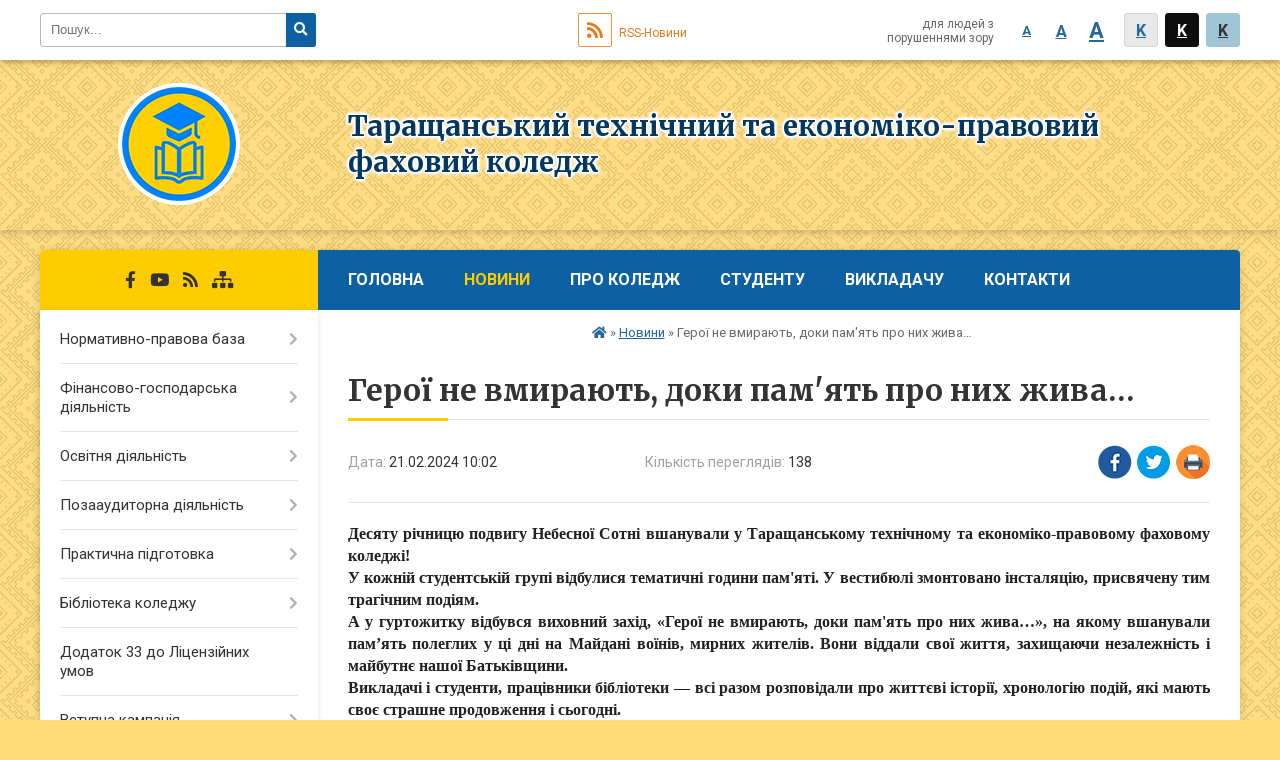

--- FILE ---
content_type: text/html; charset=UTF-8
request_url: https://tfk.org.ua/news/10-02-06-21-02-2024/
body_size: 16624
content:
<!DOCTYPE html>
<html lang="ua">
<head>
	<!--[if IE]><meta http-equiv="X-UA-Compatible" content="IE=edge"><![endif]-->
	<meta charset="utf-8">
	<meta name="viewport" content="width=device-width, initial-scale=1">
	<!--[if IE]><script>
		document.createElement('header');
		document.createElement('nav');
		document.createElement('main');
		document.createElement('section');
		document.createElement('article');
		document.createElement('aside');
		document.createElement('footer');
		document.createElement('figure');
		document.createElement('figcaption');
	</script><![endif]-->
	<title>Герої не вмирають, доки пам'ять про них жива…</title>
	<meta name="description" content="Десяту річницю подвигу Небесної Сотні вшанували у Таращанському технічному та економіко-правовому фаховому коледжі! . . У кожній студентській групі відбулися тематичні години пам&amp;#39;яті. У вестибюлі змонтовано інсталяцію, присвячену тим тр">
	<meta name="keywords" content="Герої, не, вмирають,, доки, пам'ять, про, них, жива…">
	<meta name="robots" content="">

		
		<meta property="og:image" content="https://rada.info/upload/users_files/00728173/1a36a5e74677b3e91473107bc736516c.jpg">
	<meta property="og:image:width" content="900">
	<meta property="og:image:height" content="1200">
			<meta property="og:title" content="Герої не вмирають, доки пам'ять про них жива…">
			<meta property="og:description" content="Десяту річницю подвигу Небесної Сотні вшанували у Таращанському технічному та економіко-правовому фаховому коледжі! ">
			<meta property="og:type" content="article">
	<meta property="og:url" content="https://tfk.org.ua/news/10-02-06-21-02-2024/">
	
		<link rel="apple-touch-icon" sizes="57x57" href="https://school.org.ua/apple-icon-57x57.png">
	<link rel="apple-touch-icon" sizes="60x60" href="https://school.org.ua/apple-icon-60x60.png">
	<link rel="apple-touch-icon" sizes="72x72" href="https://school.org.ua/apple-icon-72x72.png">
	<link rel="apple-touch-icon" sizes="76x76" href="https://school.org.ua/apple-icon-76x76.png">
	<link rel="apple-touch-icon" sizes="114x114" href="https://school.org.ua/apple-icon-114x114.png">
	<link rel="apple-touch-icon" sizes="120x120" href="https://school.org.ua/apple-icon-120x120.png">
	<link rel="apple-touch-icon" sizes="144x144" href="https://school.org.ua/apple-icon-144x144.png">
	<link rel="apple-touch-icon" sizes="152x152" href="https://school.org.ua/apple-icon-152x152.png">
	<link rel="apple-touch-icon" sizes="180x180" href="https://school.org.ua/apple-icon-180x180.png">
	<link rel="icon" type="image/png" sizes="192x192"  href="https://school.org.ua/android-icon-192x192.png">
	<link rel="icon" type="image/png" sizes="32x32" href="https://school.org.ua/favicon-32x32.png">
	<link rel="icon" type="image/png" sizes="96x96" href="https://school.org.ua/favicon-96x96.png">
	<link rel="icon" type="image/png" sizes="16x16" href="https://school.org.ua/favicon-16x16.png">
	<link rel="manifest" href="https://school.org.ua/manifest.json">
	<meta name="msapplication-TileColor" content="#ffffff">
	<meta name="msapplication-TileImage" content="https://school.org.ua/ms-icon-144x144.png">
	<meta name="theme-color" content="#ffffff">
	
		<meta property="og:image" content="https://rada.info/upload/users_files/00728173/1a36a5e74677b3e91473107bc736516c.jpg">
	<meta property="og:image:width" content="900">
	<meta property="og:image:height" content="1200">
			<meta property="og:description" content="Десяту річницю подвигу Небесної Сотні вшанували у Таращанському технічному та економіко-правовому фаховому коледжі! ">
	
	
    
		<meta name="robots" content="">
    
	<link href="https://fonts.googleapis.com/css?family=Merriweather:400i,700|Roboto:400,400i,700,700i&amp;subset=cyrillic-ext" rel="stylesheet">
	<link rel="stylesheet" href="//school.org.ua/themes/ukraine/css/styles_vip.css?v=2.12">
	<link rel="stylesheet" href="//school.org.ua/themes/ukraine/css/68260/theme_vip.css?v=1770042657">
	<!--[if lt IE 9]>
	<script src="https://oss.maxcdn.com/html5shiv/3.7.2/html5shiv.min.js"></script>
	<script src="https://oss.maxcdn.com/respond/1.4.2/respond.min.js"></script>
	<![endif]-->
	<!--[if gte IE 9]>
	<style type="text/css">
		.gradient { filter: none; }
	</style>
	<![endif]-->

</head>
<body class="">


		<div id="all_screen">

						<section class="search_menu">
				<div class="wrap">
					<div class="row">
						<div class="grid-25 fl">
							<form action="https://tfk.org.ua/search/" class="search">
								<input type="text" name="q" value="" placeholder="Пошук..." required>
								<button type="submit" name="search" value="y"><i class="fa fa-search"></i></button>
							</form>
						</div>
						<div class="grid-75">
							<div class="row">
								<div class="grid-25" style="padding-top: 13px;">
									<div id="google_translate_element"></div>
								</div>
								<div class="grid-25" style="padding-top: 13px;">
									<a href="https://school.org.ua/rss/68260/" class="rss"><span><i class="fa fa-rss"></i></span> RSS-Новини</a>
								</div>
								<div class="grid-50 alt_version_block">

									<div class="alt_version">
										<div class="control_button">
											<a href="//alt.tfk.org.ua/?view=text-small" class="text-small" rel="nofollow">A</a>
											<a href="//alt.tfk.org.ua/?view=text-medium" class="text-medium" rel="nofollow">A</a>
											<a href="//alt.tfk.org.ua/?view=text-large" class="text-large" rel="nofollow">A</a>
											<a href="//alt.tfk.org.ua/?view=text-color-normal" class="text-color-normal" rel="nofollow">K</a>
											<a href="//alt.tfk.org.ua/?view=text-color-inverse" class="text-color-inverse" rel="nofollow">K</a>
											<a href="//alt.tfk.org.ua/?view=text-color-colored" class="text-color-colored" rel="nofollow">K</a>
										</div>
										<div class="for_people">
											для людей з порушеннями зору
										</div>
										<div class="clearfix"></div>
									</div>

								</div>
								<div class="clearfix"></div>
							</div>
						</div>
						<div class="clearfix"></div>
					</div>
				</div>
			</section>
			
			<header>
				<div class="wrap">
					<div class="row">

						<div class="grid-25 logo fl">
							<a href="https://tfk.org.ua/" id="logo">
								<img src="//school.org.ua/themes/ukraine/img/main_logo.png" alt="Таращанський технічний та економіко-правовий фаховий коледж - ">
							</a>
						</div>
						<div class="grid-75 title fr">
							<div class="slogan_1">Таращанський технічний та економіко-правовий фаховий коледж</div>
							<div class="slogan_2"></div>
						</div>
						<div class="clearfix"></div>

					</div>
				</div>
			</header>

			<div class="wrap">
				<section class="middle_block">

					<div class="row">
						<div class="grid-75 fr">
							<nav class="main_menu">
								<ul>
																		<li>
										<a href="https://tfk.org.ua/main/">Головна</a>
																			</li>
																		<li class="active">
										<a href="https://tfk.org.ua/news/">Новини</a>
																				<ul>
																						<li>
												<a href="https://tfk.org.ua/chergova-peremoga-12-18-10-30-06-2023/">Чергова перемога!</a>
																							</li>
																																</ul>
																			</li>
																		<li>
										<a href="https://tfk.org.ua/pro-koledzh-11-02-43-12-01-2022/">Про коледж</a>
																				<ul>
																						<li>
												<a href="https://tfk.org.ua/istoriya-07-43-42-19-01-2022/">Історія</a>
																							</li>
																						<li>
												<a href="https://tfk.org.ua/administraciya-07-45-11-19-01-2022/">Адміністрація</a>
																							</li>
																						<li>
												<a href="https://tfk.org.ua/struktura-ta-organi-upravlinnya-07-47-20-19-01-2022/">Структура та органи управління Таращанського  технічного та економіко-правового фахового коледжу</a>
																							</li>
																						<li>
												<a href="https://tfk.org.ua/viddilennya-07-50-15-19-01-2022/">Відділення</a>
																								<ul>
																										<li>
														<a href="https://tfk.org.ua/viddilennya-inzhenernotehnichne-07-52-18-19-01-2022/">Відділення ІНЖЕНЕРНО-ТЕХНІЧНЕ</a>
													</li>
																										<li>
														<a href="https://tfk.org.ua/viddilennya-elektrotehnichne-07-52-40-19-01-2022/">Відділення "Електротехнічне"</a>
													</li>
																										<li>
														<a href="https://tfk.org.ua/viddilennya-juridichne-07-53-36-19-01-2022/">Відділення "Юридичне"</a>
													</li>
																										<li>
														<a href="https://tfk.org.ua/viddilennya-ekonomichne-07-54-09-19-01-2022/">Відділення "Економічне"</a>
													</li>
																																						</ul>
																							</li>
																						<li>
												<a href="https://tfk.org.ua/strategii-12-15-01-22-02-2022/">Стратегії</a>
																							</li>
																						<li>
												<a href="https://tfk.org.ua/kompleksnij-plan-roboti-kolektivu-taraschanskogo-tehnichnogo-ta-ekonomikopravovogo-fahovogo-koledzhu-u-20252026-navchalnomu-roci-10-08-11-30-01-2026/">Комплексний план роботи колективу Таращанського технічного та економіко-правового фахового коледжу  у 2025/2026 навчальному році.</a>
																							</li>
																						<li>
												<a href="https://tfk.org.ua/kadrovij-sklad-pedagogichnih-pracivnikiv-taraschanskogo-tehnichnogo-ta-ekonomikopravovogo-fahovogo-koledzhu--zhu-stanom-na-1052024-r-16-10-52-10-06-20/">Кадровий склад педагогічних працівників Таращанського технічного та економіко-правового фахового коледжу</a>
																								<ul>
																										<li>
														<a href="https://tfk.org.ua/polozhennya-11-39-59-22-02-2022/">Положення</a>
													</li>
																										<li>
														<a href="https://tfk.org.ua/zviti-09-11-00-15-02-2024/">Звіти</a>
													</li>
																																						</ul>
																							</li>
																																</ul>
																			</li>
																		<li>
										<a href="https://tfk.org.ua/studentu-11-04-38-12-01-2022/">Студенту</a>
																				<ul>
																						<li>
												<a href="https://tfk.org.ua/studentu-na-zamitku-13-20-12-22-02-2022/">Студенту на замітку</a>
																							</li>
																						<li>
												<a href="https://tfk.org.ua/rejting-zdobuvachiv-osviti-ttepfk-yaki-pretendujut-na-priznachennya-akademichnoi-stipendii-11-14-49-29-01-2024/">Рейтинг здобувачів освіти ТТЕПФК які претендують на призначення академічної стипендії</a>
																							</li>
																						<li>
												<a href="https://tfk.org.ua/rozklad-ta-zamini-15-14-13-31-01-2025/">РОЗКЛАД ТА ЗАМІНИ</a>
																							</li>
																						<li>
												<a href="https://tfk.org.ua/platforma-mriya-11-28-47-15-03-2023/">Платформа MRIYA</a>
																							</li>
																						<li>
												<a href="https://tfk.org.ua/polozhennya-11-08-48-13-01-2026/">Положення</a>
																							</li>
																						<li>
												<a href="https://tfk.org.ua/protokoli-zasidan-stipendialnoi-komisii-ttepfk-14-01-29-25-07-2025/">Протоколи засідань стипендіальної комісії ТТЕПФК</a>
																							</li>
																																</ul>
																			</li>
																		<li>
										<a href="https://tfk.org.ua/vikladachu-11-03-15-12-01-2022/">Викладачу</a>
																				<ul>
																						<li>
												<a href="https://tfk.org.ua/polozhennya-12-07-21-24-02-2022/">Положення</a>
																							</li>
																						<li>
												<a href="https://tfk.org.ua/plani-12-09-04-24-02-2022/">Плани</a>
																							</li>
																						<li>
												<a href="https://tfk.org.ua/kodeks-akademichnoi-dobrochesnosti-uchasnikiv-osvitnogo-procesu-taraschanskogo-tehnichnogo-ta-ekonomikopravovogo-fahovogo-koledzhu-12-12-27-24-02-2022/">Кодекс  академічної доброчесності  учасників освітнього процесу Таращанського технічного та економіко-правового фахового коледжу</a>
																							</li>
																						<li>
												<a href="https://tfk.org.ua/atestaciya-pedagogichnih-pracivnikiv-2024-12-08-14-11-10-2023/">Атестація педагогічних працівників</a>
																								<ul>
																										<li>
														<a href="https://tfk.org.ua/atestaciya-pedagogichnih-pracivnikiv-15-38-40-11-10-2024/">Атестація педагогічних працівників 2024</a>
													</li>
																										<li>
														<a href="https://tfk.org.ua/atestaciya-pedagogichnih-pracivnikiv-2025-15-57-04-11-10-2024/">Атестація педагогічних працівників 2025</a>
													</li>
																										<li>
														<a href="https://tfk.org.ua/atestaciya-pedagogichnih-pracivnikiv-2026-12-18-22-13-10-2025/">Атестація педагогічних працівників 2026</a>
													</li>
																																						</ul>
																							</li>
																						<li>
												<a href="https://tfk.org.ua/vikladachu-na-zamitku-14-54-32-03-06-2025/">Інформація для викладачів</a>
																							</li>
																																</ul>
																			</li>
																		<li>
										<a href="https://tfk.org.ua/feedback/">Контакти</a>
																			</li>
																		<li>
										<a href="https://tfk.org.ua/terminove-povidomlennya-15-17-17-26-02-2022/">Термінове повідомлення</a>
																			</li>
																										</ul>

								<button class="menu-button" id="open-button"><i class="fas fa-bars"></i> Меню сайту</button>

							</nav>

														<section class="bread_crumbs">
								<div xmlns:v="http://rdf.data-vocabulary.org/#"><a href="/"><i class="fa fa-home"></i></a> &raquo; <a href="/news/">Новини</a>  &raquo; <span>Герої не вмирають, доки пам'ять про них жива…</span></div>
							</section>
							
							<main>

																											<h1>Герої не вмирають, доки пам'ять про них жива…</h1>


<div class="row">
	<div class="grid-30 one_news_date">
		Дата: <span>21.02.2024 10:02</span>
	</div>
	<div class="grid-30 one_news_count">
		Кількість переглядів: <span>138</span>
	</div>
		<div class="grid-30 one_news_socials">
		<button class="social_share" data-type="fb"><img src="//school.org.ua/themes/ukraine/img/share/fb.png"></button>
		<button class="social_share" data-type="tw"><img src="//school.org.ua/themes/ukraine/img/share/tw.png"></button>
		<button class="print_btn" onclick="window.print();"><img src="//school.org.ua/themes/ukraine/img/share/print.png"></button>
	</div>
		<div class="clearfix"></div>
</div>

<hr>

<p style="margin:0cm; text-align:justify; margin-right:0cm; margin-left:0cm"><strong><span style="font-family:Georgia,serif;"><span style="font-size:16px;"><span style="background:white"><span lang="UK" style="border: 1pt none windowtext; padding: 0cm;"><span style="background:white"><span style="color:#222222">Десяту річницю подвигу Небесної Сотні вшанували у Таращанському технічному та економіко-правовому фаховому коледжі! </span></span></span></span></span></span></strong></p>

<p style="margin:0cm; text-align:justify; margin-right:0cm; margin-left:0cm"><strong><span style="font-family:Georgia,serif;"><span style="font-size:16px;"><span style="background:white"><span lang="UK" style="border: 1pt none windowtext; padding: 0cm;"><span style="background:white"><span style="color:#222222">У кожній студентській групі відбулися тематичні години пам&#39;яті. У вестибюлі змонтовано інсталяцію, присвячену тим трагічним подіям. </span></span></span></span></span></span></strong></p>

<p style="margin:0cm; text-align:justify; margin-right:0cm; margin-left:0cm"><strong><span style="font-family:Georgia,serif;"><span style="font-size:16px;"><span style="background:white"><span lang="UK" style="border: 1pt none windowtext; padding: 0cm;"><span style="background:white"><span style="color:#222222">А у гуртожитку відбувся виховний захід, &laquo;Герої не вмирають, доки пам&#39;ять про них жива&hellip;&raquo;, на якому вшанували пам&rsquo;ять полеглих у ці дні на Майдані воїнів, мирних жителів. Вони віддали свої життя, захищаючи незалежність і майбутнє нашої Батьківщини.</span></span></span></span></span></span></strong></p>

<p style="margin:0cm; text-align:justify; margin-right:0cm; margin-left:0cm"><strong><span style="font-family:Georgia,serif;"><span style="font-size:16px;"><span style="background:white"><span lang="UK" style="border: 1pt none windowtext; padding: 0cm;"><span style="background:white"><span style="color:#222222">Викладачі і студенти, працівники бібліотеки ― всі разом розповідали про життєві історії, хронологію подій, які мають своє страшне продовження і сьогодні.</span></span></span></span></span></span></strong></p>

<p style="margin:0cm; text-align:justify; margin-right:0cm; margin-left:0cm"><strong><span style="font-family:Georgia,serif;"><span style="font-size:16px;"><span style="background:white"><span lang="UK" style="border: 1pt none windowtext; padding: 0cm;"><span style="background:white"><span style="color:#222222">Герої не вмирають!</span></span></span></span></span></span></strong></p>

<p style="margin:0cm; text-align:justify; margin-right:0cm; margin-left:0cm"><strong><span style="font-family:Georgia,serif;"><span style="font-size:16px;"><span style="background:white"><span style="box-sizing:border-box"><span style="font-variant-ligatures:normal"><span style="font-variant-caps:normal"><span style="orphans:2"><span style="widows:2"><span style="text-decoration-thickness:initial"><span style="text-decoration-style:initial"><span style="text-decoration-color:initial"><span style="word-spacing:0px"><span style="box-sizing:border-box"><span style="box-sizing:border-box"><span lang="UK" style="border: 1pt none windowtext; padding: 0cm;"><span style="background:white"><span style="color:#222222"><span style="box-sizing:border-box"><span style="box-sizing:border-box"><span style="box-sizing:border-box"><span arial="" style="box-sizing:border-box"><span style="box-sizing:border-box">Тримаємо стрій в ім&rsquo;я нашої ПЕРЕМОГИ!</span></span></span></span></span></span></span></span></span></span></span></span></span></span></span></span></span></span></span></span></span></span></strong></p>

<p style="margin:0cm; text-align:justify; margin-right:0cm; margin-left:0cm"><strong><span style="font-family:Georgia,serif;"><span style="font-size:16px;"><span style="background:white"><span style="box-sizing:border-box"><span style="font-variant-ligatures:normal"><span style="font-variant-caps:normal"><span style="orphans:2"><span style="widows:2"><span style="text-decoration-thickness:initial"><span style="text-decoration-style:initial"><span style="text-decoration-color:initial"><span style="word-spacing:0px"><span style="box-sizing:border-box"><span style="box-sizing:border-box"><span lang="UK" style="border: 1pt none windowtext; padding: 0cm;"><span style="background:white"><span style="color:#222222"><span style="box-sizing:border-box"><span style="box-sizing:border-box"><span style="box-sizing:border-box"><span arial="" style="box-sizing:border-box"><span style="box-sizing:border-box"><img alt="Фото без опису"  alt="" src="https://rada.info/upload/users_files/00728173/1a36a5e74677b3e91473107bc736516c.jpg" style="width: 900px; height: 1200px;" /><img alt="Фото без опису"  alt="" src="https://rada.info/upload/users_files/00728173/a952cfa1afe6fee0b1af87a1580bd51f.jpg" style="width: 900px; height: 1200px;" /><img alt="Фото без опису"  alt="" src="https://rada.info/upload/users_files/00728173/2b6611890a46f37a9de9d5f0d4570a56.jpg" style="width: 900px; height: 1200px;" /><img alt="Фото без опису"  alt="" src="https://rada.info/upload/users_files/00728173/1ec0c75d3e1041588ea8cea66c79c1bc.jpg" style="width: 900px; height: 1200px;" /><img alt="Фото без опису"  alt="" src="https://rada.info/upload/users_files/00728173/f2286457f12d10697802bae99809d8ec.jpg" style="width: 900px; height: 1200px;" /><img alt="Фото без опису"  alt="" src="https://rada.info/upload/users_files/00728173/b50d522931572fab34c752a6f98237e9.jpg" style="width: 900px; height: 1200px;" /><img alt="Фото без опису"  alt="" src="https://rada.info/upload/users_files/00728173/a2db13888f338bca959439374d62cca8.jpg" style="width: 900px; height: 675px;" /><img alt="Фото без опису"  alt="" src="https://rada.info/upload/users_files/00728173/fec8ada253083d8f0f52fcfa64906a22.jpg" style="width: 900px; height: 1200px;" /><img alt="Фото без опису"  alt="" src="https://rada.info/upload/users_files/00728173/80390867db04f1e29d8b75a50beae9f2.jpg" style="width: 900px; height: 1200px;" /></span></span></span></span></span></span></span></span></span></span></span></span></span></span></span></span></span></span></span></span></span></span></strong></p>
<div class="clearfix"></div>

<hr>


<p><a href="https://tfk.org.ua/news/" class="btn btn-yellow">&laquo; повернутися</a></p>																	
							</main>
						</div>
						<div class="grid-25 fl">

														
							<span class="project_name">
																								<a href="https://www.facebook.com/groups/593622704336396" rel="nofollow" target="_blank"><i class="fab fa-facebook-f"></i></a>								<a href="https://www.youtube.com/channel/UC7uxA72aoSnV_E3Cat8JXIA" rel="nofollow" target="_blank"><i class="fab fa-youtube"></i></a>																<a href="https://school.org.ua/rss/68260/" rel="nofollow" target="_blank"><i class="fas fa-rss"></i></a>
								<a href="https://tfk.org.ua/sitemap/" title="Мапа сайта"><i class="fas fa-sitemap"></i></a>
							</span>
														
							<aside class="left_sidebar">

																<nav class="sidebar_menu">
									<ul>
																				<li>
											<a href="https://tfk.org.ua/normativnopravova-baza-11-05-39-12-01-2022/">Нормативно-правова база</a>
																						<i class="fa fa-chevron-right"></i>
											<ul>
																								<li>
													<a href="https://tfk.org.ua/statut-osviti-ttepfk-09-27-39-26-01-2022/">Статут Таращанського технічного та економіко-правового фахового коледжу</a>
																									</li>
																								<li>
													<a href="https://tfk.org.ua/pravila-vnutrishnogo-rozporyadku-09-59-51-08-02-2022/">Правила внутрішнього розпорядку</a>
																									</li>
																								<li>
													<a href="https://tfk.org.ua/licenzii-pro-provadzhennya-osvitnoi-diyalnosti-09-29-31-26-01-2022/">Ліцензії на провадження освітньої діяльності</a>
																									</li>
																								<li>
													<a href="https://tfk.org.ua/sertifikati-pro-akreditaciju-osvitnih-program-09-31-14-26-01-2022/">Сертифікати про акредитацію освітніх програм</a>
																									</li>
																								<li>
													<a href="https://tfk.org.ua/kadrovij-sklad-koledzhu-zgidno-z-licenzijnimi-umovami-09-32-30-26-01-2022/">Кадровий склад коледжу згідно з ліцензійними умовами</a>
																										<i class="fa fa-chevron-right"></i>
													<ul>
																												<li><a href="https://tfk.org.ua/golovi-ciklovih-komisij-portfolio-09-29-07-10-06-2025/">Голови циклових комісій. Портфоліо</a></li>
																																									</ul>
																									</li>
																								<li>
													<a href="https://tfk.org.ua/osvitni-programi-scho-realizujutsya-v-zakladi-osviti-09-33-21-26-01-2022/">Освітні програми, що реалізуються в коледжі</a>
																										<i class="fa fa-chevron-right"></i>
													<ul>
																												<li><a href="https://tfk.org.ua/2025-10-07-58-21-02-2025/">2025</a></li>
																																									</ul>
																									</li>
																								<li>
													<a href="https://tfk.org.ua/recenziividguki-na-opp-10-27-29-11-03-2024/">Рецензії-відгуки на ОПП</a>
																									</li>
																								<li>
													<a href="https://tfk.org.ua/licenzovanij-obsyag-ta-faktichna-kilkist-osib-yaki-navchajutsya-u-ttepfk-09-34-41-26-01-2022/">Ліцензований обсяг та фактична кількість осіб, які навчаються у ТТЕПФК</a>
																									</li>
																								<li>
													<a href="https://tfk.org.ua/mova-osvitnogo-procesu-09-35-57-26-01-2022/">Мова освітнього процесу</a>
																									</li>
																								<li>
													<a href="https://tfk.org.ua/materialnotehnichne-zabezpechennya-zakladu-osviti-zgidno-z-licenzijnimi-umovami-09-38-13-26-01-2022/">Матеріально-технічне забезпечення коледжу (згідно з ліцензійними умовами)</a>
																									</li>
																								<li>
													<a href="https://tfk.org.ua/zabezpechennya-osvitnogo-procesu-primischennyami-ta-kompjuternoju-tehnikoju-13-37-35-29-10-2025/">Забезпечення освітнього процесу приміщеннями та комп'ютерною технікою</a>
																									</li>
																								<li>
													<a href="https://tfk.org.ua/nayavnist-gurtozhitkiv-ta-vilnih-misc-u-nih-rozmir-plati-za-prozhivannya-09-39-34-26-01-2022/">Наявність гуртожитків та вільних місць у них, розмір плати за проживання</a>
																									</li>
																								<li>
													<a href="https://tfk.org.ua/umovi-dostupnosti-koledzhu-dlya-navchannya-osib-z-osoblivimi-osvitnimi-potrebami-09-42-12-26-01-2022/">Умови доступності коледжу для навчання осіб з особливими освітніми потребами</a>
																									</li>
																								<li>
													<a href="https://tfk.org.ua/pravila-vijskovogo-obliku-prizovnikiv-vijskovozobov’yazanih-ta-rezervistiv-15-55-16-19-04-2023/">Правила військового обліку призовників, військовозобов’язаних та резервістів</a>
																									</li>
																																			</ul>
																					</li>
																				<li>
											<a href="https://tfk.org.ua/finansovogospodarska-diyalnist-11-05-49-12-01-2022/">Фінансово-господарська діяльність</a>
																						<i class="fa fa-chevron-right"></i>
											<ul>
																								<li>
													<a href="https://tfk.org.ua/zviti-10-59-21-23-02-2022/">Звіти</a>
																									</li>
																								<li>
													<a href="https://tfk.org.ua/ogoloshennya-pro-majbutni-zakupivli-16-35-27-23-06-2023/">Запит комерційних пропозицій</a>
																									</li>
																								<li>
													<a href="https://tfk.org.ua/zakupivli-10-46-09-23-02-2022/">Закупівлі</a>
																										<i class="fa fa-chevron-right"></i>
													<ul>
																												<li><a href="https://tfk.org.ua/2022-13-04-53-07-02-2025/">2022 рік</a></li>
																												<li><a href="https://tfk.org.ua/2023-13-06-16-07-02-2025/">2023 рік</a></li>
																												<li><a href="https://tfk.org.ua/2024-13-06-53-07-02-2025/">2024 рік</a></li>
																												<li><a href="https://tfk.org.ua/2025-rik-13-14-44-07-02-2025/">2025 рік</a></li>
																												<li><a href="https://tfk.org.ua/2026-rik-19-25-44-23-01-2026/">2026 рік</a></li>
																																									</ul>
																									</li>
																								<li>
													<a href="https://tfk.org.ua/tenderi-10-50-37-23-02-2022/">Тендери</a>
																									</li>
																								<li>
													<a href="https://tfk.org.ua/koshtorisi-10-52-51-23-02-2022/">Кошториси</a>
																									</li>
																								<li>
													<a href="https://tfk.org.ua/vidkriti-dani-10-55-01-23-02-2022/">Відкриті дані</a>
																									</li>
																								<li>
													<a href="https://tfk.org.ua/rozmir-plati-za-navchannya-gurtozhitok-10-56-51-23-02-2022/">Розмір плати за навчання, гуртожиток</a>
																									</li>
																								<li>
													<a href="https://tfk.org.ua/nayavnist-vakantnih-posad-poryadok-ih-zamischennya-15-14-47-04-03-2024/">Наявність вакантних посад, порядок їх заміщення</a>
																									</li>
																								<li>
													<a href="https://tfk.org.ua/perelik-platnih-poslug-yaki-mozhut-nadavatisya-ttepfk-15-59-08-05-03-2024/">Перелік додаткових освітніх та інших послуг, їх вартість, порядок надання та оплати</a>
																									</li>
																								<li>
													<a href="https://tfk.org.ua/orenda-derzhavnogo-majna-11-33-47-12-06-2024/">Оренда державного майна</a>
																									</li>
																								<li>
													<a href="https://tfk.org.ua/shtatnij-rozpis-09-42-09-10-02-2025/">Штатний розпис</a>
																									</li>
																								<li>
													<a href="https://tfk.org.ua/otrimannya-i-vikoristannya-blagodijnih-dobovilnih-vneskiv-16-15-08-30-07-2025/">Отримання і використання благодійних (добовільних) внесків</a>
																									</li>
																																			</ul>
																					</li>
																				<li>
											<a href="https://tfk.org.ua/navchalna-robota-11-05-57-12-01-2022/">Освітня діяльність</a>
																						<i class="fa fa-chevron-right"></i>
											<ul>
																								<li>
													<a href="https://tfk.org.ua/polozhennya-09-39-06-22-02-2022/">Положення</a>
																									</li>
																								<li>
													<a href="https://tfk.org.ua/nakazi-14-22-21-29-01-2025/">Накази</a>
																									</li>
																								<li>
													<a href="https://tfk.org.ua/navchalni-plani-i-grafiki-osvitnogo-procesu-09-16-44-29-07-2025/">Навчальні плани і графіки освітнього процесу</a>
																										<i class="fa fa-chevron-right"></i>
													<ul>
																												<li><a href="https://tfk.org.ua/208-agroinzheneriya-13-44-23-29-07-2025/">208 «Агроінженерія»</a></li>
																												<li><a href="https://tfk.org.ua/141-elektroenergetika-elektrotehnika-ta-elektromehanika-13-44-40-29-07-2025/">141 «Електроенергетика, електротехніка та електромеханіка»</a></li>
																												<li><a href="https://tfk.org.ua/oblik-i-audit-13-45-11-29-07-2025/">071 "Облік та оподаткування</a></li>
																												<li><a href="https://tfk.org.ua/pravo-13-45-29-29-07-2025/">081 "Право"</a></li>
																																									</ul>
																									</li>
																								<li>
													<a href="https://tfk.org.ua/koncepciya-osvitnoi-diyalnosti-taraschanskogo-tehnichnogota-ekonomikopravovogo-fahovogo-koledzhu-14-25-46-07-03-2025/">Концепція освітньої діяльності Таращанського технічногота економіко-правового фахового коледжу</a>
																									</li>
																								<li>
													<a href="https://tfk.org.ua/strategiya-zabezpechennya-yakosti-osviti-v-taraschanskomu-tehnichnomu-ta-ekonomikopravovomu-fahovomu-koledzhi-16-47-23-21-02-2022/">Забезпечення якості освіти в Таращанському технічному та економіко-правовому фаховому коледжі</a>
																										<i class="fa fa-chevron-right"></i>
													<ul>
																												<li><a href="https://tfk.org.ua/strategiya-zabezpechennya-yakosti-osviti-14-42-47-11-05-2023/">Стратегія забезпечення якості освіти в Таращанському технічному та економіко-правовому фаховому коледжі</a></li>
																												<li><a href="https://tfk.org.ua/polozhennya-15-53-27-11-05-2023/">Положення</a></li>
																												<li><a href="https://tfk.org.ua/nakazi-16-19-39-12-03-2025/">Накази</a></li>
																												<li><a href="https://tfk.org.ua/plan-kontrolju-za-vsima-napryamkami-osvitnoi-diyalnosti-14-56-55-11-05-2023/">Плани контролю</a></li>
																												<li><a href="https://tfk.org.ua/monitoring-yakosti-16-15-45-12-03-2025/">Моніторинг якості</a></li>
																												<li><a href="https://tfk.org.ua/anketuvannya-16-00-04-12-03-2025/">Анкетування</a></li>
																												<li><a href="https://tfk.org.ua/metodichni-rekomendacii-samoocinjuvannya-opp-14-46-29-11-05-2023/">Методичні рекомендації щодо самооцінювання освітньо-професійної програми</a></li>
																												<li><a href="https://tfk.org.ua/instrumenti-dlya-prijnyattya-rishen-14-51-15-11-05-2023/">Інструменти для прийняття рішень</a></li>
																												<li><a href="https://tfk.org.ua/metodika-vstanovlennya-serednozvazhenih-14-52-59-11-05-2023/">Методика виставлення середньозважених оцінок</a></li>
																												<li><a href="https://tfk.org.ua/instrukcii-09-45-22-12-05-2023/">Інструкції</a></li>
																												<li><a href="https://tfk.org.ua/navchalnometodichni-posibniki-gugl-klas-rum-09-52-09-12-05-2023/">Навчально-методичні посібники ГУГЛ КЛАС РУМ</a></li>
																																									</ul>
																									</li>
																								<li>
													<a href="https://tfk.org.ua/akademichna-dobrochesnist-10-54-53-22-02-2022/">Академічна доброчесність</a>
																										<i class="fa fa-chevron-right"></i>
													<ul>
																												<li><a href="https://tfk.org.ua/sistema-ta-mehanizmi-10-09-19-12-05-2023/">Система та механізми</a></li>
																												<li><a href="https://tfk.org.ua/kodeks-10-09-44-12-05-2023/">Кодекс</a></li>
																												<li><a href="https://tfk.org.ua/polozhennya-12-41-00-12-06-2025/">Положення</a></li>
																												<li><a href="https://tfk.org.ua/plani-08-42-16-10-09-2025/">Плани заходів</a></li>
																												<li><a href="https://tfk.org.ua/nakazi-08-49-30-10-09-2025/">Накази</a></li>
																												<li><a href="https://tfk.org.ua/grupa-kontrolju-za-dotrimannyam-akademichnoi-dobrochesnosti-10-16-18-31-01-2024/">Група контролю за дотриманням академічної доброчесності</a></li>
																												<li><a href="https://tfk.org.ua/zahodi-15-33-14-06-03-2025/">Заходи</a></li>
																												<li><a href="https://tfk.org.ua/arhiv-2024-11-51-40-04-04-2025/">Архів 2024</a></li>
																																									</ul>
																									</li>
																								<li>
													<a href="https://tfk.org.ua/socialna-vidkritist-10-15-49-12-05-2023/">Соціальна відкритість</a>
																										<i class="fa fa-chevron-right"></i>
													<ul>
																												<li><a href="https://tfk.org.ua/mehanizmi-socialnoi-pidtrimki-10-17-51-12-05-2023/">Механізми соціальної підтримки</a></li>
																												<li><a href="https://tfk.org.ua/umovi-dlya-navchannya-osib-z-oop-10-22-13-12-05-2023/">Умови для навчання осіб з ООП</a></li>
																												<li><a href="https://tfk.org.ua/polozhennya-16-59-26-12-03-2025/">Положення</a></li>
																												<li><a href="https://tfk.org.ua/plani-17-01-18-12-03-2025/">Плани</a></li>
																												<li><a href="https://tfk.org.ua/nakaz-17-04-51-12-03-2025/">Наказ</a></li>
																												<li><a href="https://tfk.org.ua/socialna-vidkritist-15-34-48-07-02-2024/">Права і обов’язки учасників освітнього процесу </a></li>
																																									</ul>
																									</li>
																								<li>
													<a href="https://tfk.org.ua/doslidnicka-diyalnist-12-35-57-26-03-2024/">Дослідницька діяльність</a>
																										<i class="fa fa-chevron-right"></i>
													<ul>
																												<li><a href="https://tfk.org.ua/zahist-kursovih-proektiv-14-14-20-07-05-2024/">Захист курсових проєктів</a></li>
																												<li><a href="https://tfk.org.ua/naukovodoslidnicka-diyalnist-vikladachiv-i-zdobuvachiv-osviti-14-50-18-07-05-2024/">Науково-дослідницька діяльність викладачів і здобувачів освіти</a></li>
																																									</ul>
																									</li>
																								<li>
													<a href="https://tfk.org.ua/navchalnometodichne-zabezpechennya-opp-11-07-37-10-05-2024/">Навчально-методичне забезпечення ОПП</a>
																										<i class="fa fa-chevron-right"></i>
													<ul>
																												<li><a href="https://tfk.org.ua/208-agroinzheneriya-11-09-16-10-05-2024/">208 "Агроінженерія"</a></li>
																												<li><a href="https://tfk.org.ua/141-elektroenergetika-elektrotehnika-ta-elektromehanika-11-09-47-10-05-2024/">141 "Електроенергетика, електротехніка та електромеханіка"</a></li>
																												<li><a href="https://tfk.org.ua/071-oblik-ta-opodatkuvannya-11-10-15-10-05-2024/">071 "Облік та оподаткування".</a></li>
																												<li><a href="https://tfk.org.ua/081-pravo-11-10-37-10-05-2024/">081 "Право"</a></li>
																												<li><a href="https://tfk.org.ua/perelik-disciplin-vilnogo-viboru-10-15-09-02-09-2024/">Перелік дисциплін вільного вибору</a></li>
																																									</ul>
																									</li>
																								<li>
													<a href="https://tfk.org.ua/dualna-forma-zdobuttya-osviti-11-46-15-20-03-2023/">Дуальна форма здобуття освіти</a>
																									</li>
																								<li>
													<a href="https://tfk.org.ua/kontrol-osvitnogo-procesu-11-08-53-22-02-2022/">Контроль освітнього процесу</a>
																									</li>
																								<li>
													<a href="https://tfk.org.ua/pedagogichna-rada-13-24-26-15-05-2023/">Педагогічна рада</a>
																										<i class="fa fa-chevron-right"></i>
													<ul>
																												<li><a href="https://tfk.org.ua/plan-zasidan-13-24-56-15-05-2023/">Плани засідань</a></li>
																												<li><a href="https://tfk.org.ua/nakazi-pro-zatverdzhennya-rishen-13-25-31-15-05-2023/">Накази про затвердження рішень педагогічної ради</a></li>
																												<li><a href="https://tfk.org.ua/arhiv-pedagogichnoi-radi-16-14-19-17-07-2024/">Архів педагогічної ради</a></li>
																																									</ul>
																									</li>
																								<li>
													<a href="https://tfk.org.ua/gurtkova-robota-14-54-35-06-05-2024/">Гурткова робота</a>
																										<i class="fa fa-chevron-right"></i>
													<ul>
																												<li><a href="https://tfk.org.ua/zagalnoosvitnya-pidgotovka-15-02-15-09-05-2024/">Загальноосвітня підготовка</a></li>
																												<li><a href="https://tfk.org.ua/208-agroinzheneriya-14-28-08-09-05-2024/">208 "Агроінженерія"</a></li>
																												<li><a href="https://tfk.org.ua/141-elektroenergetika-elektrotehnika-ta-elektromehanika-14-29-56-09-05-2024/">141 "Електроенергетика, електротехніка та електромеханіка"</a></li>
																												<li><a href="https://tfk.org.ua/071-oblik-ta-opodatkuvannya-14-30-32-09-05-2024/">071 "Облік та оподаткування".</a></li>
																												<li><a href="https://tfk.org.ua/081-pravo-14-31-50-09-05-2024/">081 "Право"</a></li>
																																									</ul>
																									</li>
																								<li>
													<a href="https://tfk.org.ua/akreditaciya-10-09-56-30-01-2026/">АКРЕДИТАЦІЯ</a>
																									</li>
																																			</ul>
																					</li>
																				<li>
											<a href="https://tfk.org.ua/vihovna-robota-11-06-06-12-01-2022/">Позааудиторна діяльність</a>
																						<i class="fa fa-chevron-right"></i>
											<ul>
																								<li>
													<a href="https://tfk.org.ua/tematichni-ta-vihovni-zahodi-15-24-01-06-05-2024/">Тематичні та виховні заходи</a>
																									</li>
																																			</ul>
																					</li>
																				<li>
											<a href="https://tfk.org.ua/praktichna-pidgotovka-11-48-18-07-02-2024/">Практична підготовка</a>
																						<i class="fa fa-chevron-right"></i>
											<ul>
																								<li>
													<a href="https://tfk.org.ua/normativna-baza-14-30-46-22-07-2025/">Нормативна база</a>
																									</li>
																								<li>
													<a href="https://tfk.org.ua/specialnist-208-agroinzheneriya-14-57-31-07-05-2024/">Спеціальність 208 "Агроінженерія"</a>
																									</li>
																								<li>
													<a href="https://tfk.org.ua/specialnist-141-elektroenergetika-elektrotehnika-ta-elektromehanika-14-58-17-07-05-2024/">Спеціальність 141 "Електроенергетика. Електротехніка та електромеханіка"</a>
																									</li>
																								<li>
													<a href="https://tfk.org.ua/specialnist-071-oblik-i-opodatkuvannya-14-58-49-07-05-2024/">Спеціальність 071 "Облік і оподаткування"</a>
																									</li>
																								<li>
													<a href="https://tfk.org.ua/specialnist-081-pravo-14-59-18-07-05-2024/">Спеціальність 081 "Право"</a>
																									</li>
																																			</ul>
																					</li>
																				<li>
											<a href="https://tfk.org.ua/biblioteka-11-55-50-20-01-2022/">Бібліотека коледжу</a>
																						<i class="fa fa-chevron-right"></i>
											<ul>
																								<li>
													<a href="https://tfk.org.ua/kniga-pam’yati-poleglih-za-ukrainu-13-05-41-24-03-2023/">Книга пам’яті полеглих за Україну</a>
																									</li>
																								<li>
													<a href="https://tfk.org.ua/golovna-11-44-25-25-01-2022/">Головна</a>
																										<i class="fa fa-chevron-right"></i>
													<ul>
																												<li><a href="https://tfk.org.ua/istoriya-koledzhu-13-58-49-14-11-2022/">Історія коледжу</a></li>
																												<li><a href="https://tfk.org.ua/plani-roboti-biblioteki-13-15-13-20-09-2022/">Плани роботи бібліотеки</a></li>
																												<li><a href="https://tfk.org.ua/kalendar-znamennih-11-58-00-20-01-2022/">Календар знаменних і пам'ятних дат</a></li>
																												<li><a href="https://tfk.org.ua/zahodi-biblioteki-14-57-41-21-02-2025/">Заходи бібліотеки</a></li>
																												<li><a href="https://tfk.org.ua/ukrainski-pismennikijuvilyari-2022-16-04-44-14-09-2022/">Письменники-ювіляри 2025</a></li>
																												<li><a href="https://tfk.org.ua/vistavki-16-12-23-25-01-2022/">Виставки</a></li>
																												<li><a href="https://tfk.org.ua/fotoalbomi-zahodiv-ta-vistavok-11-59-00-20-01-2022/">Фотоальбоми заходів та виставок</a></li>
																												<li><a href="https://tfk.org.ua/vidomi-zemlyaki-14-19-44-17-10-2023/">Відомі земляки</a></li>
																												<li><a href="https://tfk.org.ua/napravcjuvannya-biblioteki-12-01-30-01-09-2023/">Напрацювання бібліотеки</a></li>
																																									</ul>
																									</li>
																								<li>
													<a href="https://tfk.org.ua/pro-biblioteku-12-02-55-20-01-2022/">Про бібліотеку</a>
																										<i class="fa fa-chevron-right"></i>
													<ul>
																												<li><a href="https://tfk.org.ua/z-istorii-biblioteki-12-03-30-20-01-2022/">З історії бібліотеки</a></li>
																												<li><a href="https://tfk.org.ua/polozhennya-pro-biblioteku-taraschanskogo-tehnichnogo-ta-ekonomikopravovogo-fahovogo-koledzhu-11-48-35-25-01-2022/">Положення про бібліотеку Таращанського технічного та економіко-правового фахового коледжу</a></li>
																												<li><a href="https://tfk.org.ua/pravila-koristuvannya-bibliotekoju-koledzhu-11-49-56-25-01-2022/">Правила користування бібліотекою коледжу</a></li>
																												<li><a href="https://tfk.org.ua/pamyatka-chitacha-11-51-03-25-01-2022/">Пам'ятка читача</a></li>
																																									</ul>
																									</li>
																								<li>
													<a href="https://tfk.org.ua/vidkriti-osvitni-resursi-14-49-10-18-03-2025/">Відкриті освітні ресурси</a>
																									</li>
																								<li>
													<a href="https://tfk.org.ua/vidkriti-osvitni-pidruchniki-ta-knigi-14-51-24-18-03-2025/">Відкриті освітні підручники та книги</a>
																									</li>
																								<li>
													<a href="https://tfk.org.ua/elektronnij-repozitarij-13-54-16-26-06-2024/">Електронний репозитарій</a>
																										<i class="fa fa-chevron-right"></i>
													<ul>
																												<li><a href="https://tfk.org.ua/materiali-konferencij-13-56-40-26-06-2024/">Публікації коледжан</a></li>
																												<li><a href="https://tfk.org.ua/kvalifikacijni-roboti-11-22-27-17-09-2024/">Кваліфікаційні роботи</a></li>
																																									</ul>
																									</li>
																								<li>
													<a href="https://tfk.org.ua/periodichni-vidannya-10-57-48-19-06-2024/">Періодичні видання</a>
																									</li>
																								<li>
													<a href="https://tfk.org.ua/elektronni-kursi-navchalnih-disciplin-08-50-19-07-07-2025/">Електронні курси навчальних дисциплін</a>
																										<i class="fa fa-chevron-right"></i>
													<ul>
																												<li><a href="https://tfk.org.ua/agroinzheneriya-08-51-02-07-07-2025/">Агроінженерія</a></li>
																												<li><a href="https://tfk.org.ua/elektroenergetika-elektrotehnika-ta-elektromehanika-08-51-35-07-07-2025/">Електроенергетика, електротехніка та електромеханіка</a></li>
																												<li><a href="https://tfk.org.ua/oblik-i-opodatkuvannya-08-52-01-07-07-2025/">Облік і оподаткування</a></li>
																												<li><a href="https://tfk.org.ua/pravo-08-52-30-07-07-2025/">Право</a></li>
																												<li><a href="https://tfk.org.ua/zagalnoosvitnya-pidgotovka-08-52-58-07-07-2025/">Загальноосвітня підготовка</a></li>
																																									</ul>
																									</li>
																								<li>
													<a href="https://tfk.org.ua/elektronna-biblioteka-12-45-17-20-01-2022/">Електронна бібліотека</a>
																										<i class="fa fa-chevron-right"></i>
													<ul>
																												<li><a href="https://tfk.org.ua/agroinzheneriya-10-22-00-21-03-2023/">208 "Агроінженерія"</a></li>
																												<li><a href="https://tfk.org.ua/141-energetika-elektrotehnika-ta-elektromehanika-10-31-09-21-03-2023/">141 "Електроенергетика, електротехніка та електромеханіка"</a></li>
																												<li><a href="https://tfk.org.ua/071-oblik-ta-opodatkuvannya-13-01-43-20-09-2022/">071 "Облік та оподаткування". Навчальні підручники та посібники</a></li>
																												<li><a href="https://tfk.org.ua/081-pravo-11-12-14-21-03-2023/">081 "Право"</a></li>
																												<li><a href="https://tfk.org.ua/osvitnoprofesijnij-stupin-14-55-51-03-04-2023/">Загально-освітня підготовка</a></li>
																																									</ul>
																									</li>
																								<li>
													<a href="https://tfk.org.ua/novi-nadhodzhennya-literaturi-10-44-37-25-06-2024/">Нові надходження літератури</a>
																									</li>
																								<li>
													<a href="https://tfk.org.ua/metodichni-rekomendacii-11-52-32-25-01-2022/">Методичні рекомендації</a>
																										<i class="fa fa-chevron-right"></i>
													<ul>
																												<li><a href="https://tfk.org.ua/zrazki-bibliografichnogo-opisu-dokumentiv-11-53-36-25-01-2022/">Зразки бібліографічного опису документів</a></li>
																												<li><a href="https://tfk.org.ua/pravila-oformlennya-bibliografichnogo-spisku-literaturi-pri-vikonanni-navchalnih-ta-naukovih-robit-11-54-54-25-01-2022/">Правила оформлення бібліографічного списку літератури при виконанні навчальних та наукових робіт</a></li>
																												<li><a href="https://tfk.org.ua/rekomendacijnij-spisok-literaturi-do-vikonannya-diplomnogo-proektu-dlya-studentiv-13-32-43-19-04-2022/">Рекомендаційні списки літератури до виконання дипломних проєктів для студентів</a></li>
																												<li><a href="https://tfk.org.ua/slovnikekran-pravopisu-ukrainskih-sliv-11-55-39-25-01-2022/">Словник-екран правопису українських слів</a></li>
																																									</ul>
																									</li>
																								<li>
													<a href="https://tfk.org.ua/blog-biblioteki-koledzhu-11-59-47-25-01-2022/">Інформаційний калейдоскоп бібліотеки</a>
																									</li>
																																			</ul>
																					</li>
																				<li>
											<a href="https://tfk.org.ua/dodatok-33-licenzijnih-umov-13-36-51-15-02-2024/">Додаток 33 до Ліцензійних умов</a>
																					</li>
																				<li>
											<a href="https://tfk.org.ua/vstupna-kampaniya-11-06-36-12-01-2022/">Вступна кампанія</a>
																						<i class="fa fa-chevron-right"></i>
											<ul>
																								<li>
													<a href="https://tfk.org.ua/pravila-prijomu-2022-15-41-07-31-01-2022/">Правила прийому 2025</a>
																									</li>
																								<li>
													<a href="https://tfk.org.ua/dodatki-do-pravil-prijomu-12-42-14-18-05-2022/">Додатки до правил прийому</a>
																									</li>
																								<li>
													<a href="https://tfk.org.ua/polozhennya-pro-prijmalnu-komisiju-12-40-25-18-05-2022/">Положення</a>
																									</li>
																								<li>
													<a href="https://tfk.org.ua/protokoli-prijmalnoi-komisii-11-04-15-20-05-2022/">Накази, протоколи приймальної комісії</a>
																									</li>
																								<li>
													<a href="https://tfk.org.ua/obsyagi-regionalnogo-zamovlennya-09-09-42-06-06-2024/">Обсяги регіонального замовлення</a>
																									</li>
																								<li>
													<a href="https://tfk.org.ua/termini-prijomu-12-44-01-18-05-2022/">Строки прийому заяв та документів конкурсного відбору та зарахування на навчання</a>
																									</li>
																								<li>
													<a href="https://tfk.org.ua/zrazok-motivacijnogo-lista-12-48-03-18-05-2022/">Зразок мотиваційного листа</a>
																									</li>
																								<li>
													<a href="https://tfk.org.ua/programi-spivbesid-12-48-57-18-05-2022/">Програми співбесід</a>
																										<i class="fa fa-chevron-right"></i>
													<ul>
																												<li><a href="https://tfk.org.ua/bzso-12-49-19-18-05-2022/">БЗСО</a></li>
																												<li><a href="https://tfk.org.ua/pzso-12-49-43-18-05-2022/">ПЗСО</a></li>
																												<li><a href="https://tfk.org.ua/zaochna-forma-navchannya-10-53-31-09-04-2025/">Заочна форма навчання</a></li>
																																									</ul>
																									</li>
																								<li>
													<a href="https://tfk.org.ua/zrazki-zavdan-dlya-ius-12-52-13-18-05-2022/">Зразки завдань для співбесіди</a>
																										<i class="fa fa-chevron-right"></i>
													<ul>
																												<li><a href="https://tfk.org.ua/bzso-12-52-43-18-05-2022/">БЗСО</a></li>
																												<li><a href="https://tfk.org.ua/pzso-12-53-06-18-05-2022/">ПЗСО</a></li>
																																									</ul>
																									</li>
																								<li>
													<a href="https://tfk.org.ua/kontaktni-dani-prijmalnoi-komisii-12-55-34-18-05-2022/">Контактні дані приймальної комісії</a>
																									</li>
																								<li>
													<a href="https://tfk.org.ua/rozklad-individualnih-usnih-spivbesid-12-18-49-24-06-2022/">Розклад усних співбесід</a>
																										<i class="fa fa-chevron-right"></i>
													<ul>
																												<li><a href="https://tfk.org.ua/bazova-serednya-osvita-16-11-21-18-06-2025/">Базова середня освіта</a></li>
																												<li><a href="https://tfk.org.ua/povna-serednya-osvita-16-19-04-18-06-2025/">Повна загальна середня освіта та  ОКР кваліфікований робітник</a></li>
																												<li><a href="https://tfk.org.ua/zaochna-forma-navchannya-16-31-25-18-06-2025/">Заочна форма навчання</a></li>
																																									</ul>
																									</li>
																								<li>
													<a href="https://tfk.org.ua/kriterii-ocinjuvannya-spivbesidi-dlya-vstupnikiv-15-06-04-04-04-2025/">Критерії оцінювання співбесіди для вступників</a>
																										<i class="fa fa-chevron-right"></i>
													<ul>
																												<li><a href="https://tfk.org.ua/kriterii-ocinjuvannya-spivbesidi-dlya-vstupnikiv-na-osnovi-bso-9-klas-15-07-07-04-04-2025/">Критерії оцінювання співбесіди для вступників на основі БСО (9 клас)</a></li>
																												<li><a href="https://tfk.org.ua/kriterii-ocinjuvannya-spivbesidi-dlya-vstupnikiv-na-osnovi-pzso-11-klasiv-15-08-02-04-04-2025/">Критерії оцінювання співбесіди для вступників на основі ПЗСО (11 класів)</a></li>
																																									</ul>
																									</li>
																								<li>
													<a href="https://tfk.org.ua/nakazi-pro-zarahuvannya-na-navchannya-12-45-40-30-07-2022/">Накази про зарахування на навчання</a>
																										<i class="fa fa-chevron-right"></i>
													<ul>
																												<li><a href="https://tfk.org.ua/zfn-11-19-52-02-10-2023/">ЗФН</a></li>
																												<li><a href="https://tfk.org.ua/bso-12-46-14-30-07-2022/">БСО</a></li>
																												<li><a href="https://tfk.org.ua/pzso-12-46-38-30-07-2022/">ПЗСО</a></li>
																												<li><a href="https://tfk.org.ua/okr-12-47-24-30-07-2022/">Кваліфікований Робітник</a></li>
																																									</ul>
																									</li>
																								<li>
													<a href="https://tfk.org.ua/rejtingovij-spisok-10-17-40-26-07-2022/">Рейтинговий список</a>
																										<i class="fa fa-chevron-right"></i>
													<ul>
																												<li><a href="https://tfk.org.ua/zfn-11-19-12-02-10-2023/">ЗФН</a></li>
																												<li><a href="https://tfk.org.ua/bso-10-18-16-26-07-2022/">БСО</a></li>
																												<li><a href="https://tfk.org.ua/pzso-10-19-05-26-07-2022/">ПЗСО + ОКР КР</a></li>
																																									</ul>
																									</li>
																								<li>
													<a href="https://tfk.org.ua/rezultati-individualnih-usnih-spivbesid-16-59-02-15-07-2022/">Результати  усних співбесід</a>
																										<i class="fa fa-chevron-right"></i>
													<ul>
																												<li><a href="https://tfk.org.ua/zfn-13-38-55-03-10-2025/">ЗФН</a></li>
																												<li><a href="https://tfk.org.ua/bzso-16-59-36-15-07-2022/">БСО</a></li>
																												<li><a href="https://tfk.org.ua/pzso-16-59-57-15-07-2022/">ПЗСО + ОКР КР</a></li>
																																									</ul>
																									</li>
																								<li>
													<a href="https://tfk.org.ua/vstupna-kompaniya-2024-arhiv-14-54-59-28-03-2025/">ВСТУПНА КАМПАНІЯ 2024 АРХІВ</a>
																									</li>
																								<li>
													<a href="https://tfk.org.ua/arhiv-2023-10-02-10-02-05-2024/">Вступна кампанія Архів 2023</a>
																									</li>
																																			</ul>
																					</li>
																				<li>
											<a href="https://tfk.org.ua/photo/">Фотогалерея</a>
																					</li>
																				<li>
											<a href="https://tfk.org.ua/ohorona-praci-v-koledzhi-16-24-26-15-02-2022/">Охорона праці в коледжі</a>
																						<i class="fa fa-chevron-right"></i>
											<ul>
																								<li>
													<a href="https://tfk.org.ua/vibuhonebezpeka-14-37-06-24-11-2025/">Вибухонебезпека</a>
																									</li>
																								<li>
													<a href="https://tfk.org.ua/instrukcii-i-polozhennya-11-50-10-30-07-2025/">Інструкції і положення</a>
																									</li>
																								<li>
													<a href="https://tfk.org.ua/kuratoru-13-33-54-11-05-2023/">Куратору</a>
																										<i class="fa fa-chevron-right"></i>
													<ul>
																												<li><a href="https://tfk.org.ua/bezpeka-zhittediyalnosti-studentiv-pid-chas-litnih-kanikul-13-04-24-05-06-2023/">Безпека життєдіяльності здобувачів освіти на канікулярний період</a></li>
																												<li><a href="https://tfk.org.ua/informacijni-materiali-trenuvalnij-poligon-dftg-11-45-22-25-05-2023/">Інформаційні матеріали «Тренувальний полігон ДФТГ»</a></li>
																												<li><a href="https://tfk.org.ua/den-koledzhu-15052023-13-36-01-11-05-2023/">Охорона праці</a></li>
																																									</ul>
																									</li>
																																			</ul>
																					</li>
																				<li>
											<a href="https://tfk.org.ua/rada-z-profilaktiki-pravoporushen-10-09-41-31-01-2024/">Рада з профілактики правопорушень</a>
																						<i class="fa fa-chevron-right"></i>
											<ul>
																								<li>
													<a href="https://tfk.org.ua/plani-15-52-05-04-03-2024/">Плани</a>
																									</li>
																								<li>
													<a href="https://tfk.org.ua/nakaz-10-10-56-31-01-2024/">Наказ</a>
																									</li>
																								<li>
													<a href="https://tfk.org.ua/polozhennya-10-11-47-31-01-2024/">Положення</a>
																									</li>
																								<li>
													<a href="https://tfk.org.ua/protokoli-10-13-00-31-01-2024/">Протоколи</a>
																									</li>
																								<li>
													<a href="https://tfk.org.ua/grafiki-15-17-53-07-11-2024/">Графіки</a>
																									</li>
																								<li>
													<a href="https://tfk.org.ua/arhiv-2024-11-43-24-04-04-2025/">Архів 2024</a>
																									</li>
																																			</ul>
																					</li>
																				<li>
											<a href="https://tfk.org.ua/zapobigannya-korupcii-13-45-10-27-06-2022/">Запобігання корупції</a>
																						<i class="fa fa-chevron-right"></i>
											<ul>
																								<li>
													<a href="https://tfk.org.ua/upovnovazhena-osoba-13-50-56-27-06-2022/">Уповноважена особа</a>
																									</li>
																								<li>
													<a href="https://tfk.org.ua/grafik-prijomu-ta-godini-roboti-13-51-29-27-06-2022/">Графік прийому та години роботи</a>
																									</li>
																								<li>
													<a href="https://tfk.org.ua/polozhennya-pro-upovnovazhenu-osobu-13-52-15-27-06-2022/">Положення про уповноважену особу</a>
																									</li>
																								<li>
													<a href="https://tfk.org.ua/zahodi-schodo-zapobigannya-korupcii-15-22-41-27-06-2022/">Заходи щодо запобігання корупції</a>
																									</li>
																								<li>
													<a href="https://tfk.org.ua/materiali-z-pitan-zapobigannya-ta-viyavlennya-korupcii-16-22-54-21-01-2025/">Матеріали з питань запобігання та виявлення корупції</a>
																									</li>
																																			</ul>
																					</li>
																				<li>
											<a href="https://tfk.org.ua/storinka-praktichnogo-psihologa-ttepfk-12-17-11-14-02-2022/">Психологічна служба</a>
																						<i class="fa fa-chevron-right"></i>
											<ul>
																								<li>
													<a href="https://tfk.org.ua/plan-roboti-praktichnogo-psihologa-ttepfk-10-52-36-11-10-2023/">План роботи практичного психолога ТТЕПФК</a>
																									</li>
																								<li>
													<a href="https://tfk.org.ua/grafik-roboti-10-16-55-07-10-2022/">ГРАФІК РОБОТИ</a>
																									</li>
																								<li>
													<a href="https://tfk.org.ua/psihologichna-sluzhba-informue-10-42-52-23-09-2022/">Психологічна служба інформує</a>
																									</li>
																								<li>
													<a href="https://tfk.org.ua/poradi-psihologa-09-47-32-15-02-2022/">Поради психолога</a>
																									</li>
																																			</ul>
																					</li>
																				<li>
											<a href="https://tfk.org.ua/rada-robotodavciv-koledzhu-12-06-19-07-02-2024/">Рада роботодавців коледжу</a>
																						<i class="fa fa-chevron-right"></i>
											<ul>
																								<li>
													<a href="https://tfk.org.ua/dialogova-platforma-09-27-34-11-03-2025/">Діалогова платформа</a>
																									</li>
																								<li>
													<a href="https://tfk.org.ua/polozhennya-14-19-21-25-07-2025/">Положення</a>
																									</li>
																								<li>
													<a href="https://tfk.org.ua/nakazi-protokoli-11-09-49-04-09-2024/">Плани.Накази. Протоколи</a>
																									</li>
																								<li>
													<a href="https://tfk.org.ua/dogovori-pro-spivpracju-10-17-05-07-10-2024/">Договори про співпрацю</a>
																									</li>
																								<li>
													<a href="https://tfk.org.ua/vidguki-pro-zdobuvachiv-osviti-vipusknikiv-koledzhu-11-31-31-25-04-2024/">Відгуки про якість освіти здобувачів , випускників  коледжу 208 "Агроінженерія"</a>
																									</li>
																								<li>
													<a href="https://tfk.org.ua/vidguki-pro-zdobuvachiv-osviti-vipusknikiv-koledzhu-141-elektroenergetika-elektrotehnika-ta-elektromehanika-09-26-31-08-05-2024/">Відгуки про якість освіти  здобувачів, випускників коледжу 141 "Електроенергетика, електротехніка та електромеханіка</a>
																									</li>
																								<li>
													<a href="https://tfk.org.ua/vidguki-pro-zdobuvachiv-osviti-15-59-28-10-07-2024/">Відгуки про якість освіти здобувачів,  випускників коледжу 081 Право</a>
																									</li>
																								<li>
													<a href="https://tfk.org.ua/vidguki-pro-zdobuvachiv-osviti-vipusknikiv-koledzhu-071-oblik-i-opodatkuvannya-16-03-32-10-07-2024/">Відгуки про якість освіти здобувачів, випускників коледжу 071 Облік і оподаткування</a>
																									</li>
																																			</ul>
																					</li>
																				<li>
											<a href="https://tfk.org.ua/proforientacijna-robota-15-11-33-13-07-2022/">Кар'єрний старт випускників</a>
																						<i class="fa fa-chevron-right"></i>
											<ul>
																								<li>
													<a href="https://tfk.org.ua/centr-spriyannya-pracevlashtuvannju vipusknikiv- taraschanskogo-  tehnichnogo-ta-ekonomikopravovogo-fahovogo-koledzhu -13-53-56-21-12-2022/">Центр сприяння працевлаштуванню випускників  Таращанського   технічного та економіко-правового фахового коледжу </a>
																									</li>
																								<li>
													<a href="https://tfk.org.ua/pracevlashtuvannya-vipusknikiv-09-10-02-24-09-2022/">Працевлаштування випускників</a>
																									</li>
																																			</ul>
																					</li>
																				<li>
											<a href="https://tfk.org.ua/pervinna-profspilkova-organizaciya-09-22-24-15-02-2022/">Первинна профспілкова організація</a>
																					</li>
																				<li>
											<a href="https://tfk.org.ua/gromadska-juridichna-konsultaciya-09-22-46-26-11-2024/">Громадська юридична консультація</a>
																					</li>
																				<li>
											<a href="https://tfk.org.ua/studentske-samovryaduvannya-14-08-49-10-11-2022/">Студентське самоврядування</a>
																						<i class="fa fa-chevron-right"></i>
											<ul>
																								<li>
													<a href="https://tfk.org.ua/plani-roboti-studentskoi-radi-09-35-43-01-04-2024/">Плани роботи. Склад. Звіти Студентської ради</a>
																									</li>
																								<li>
													<a href="https://tfk.org.ua/polozhennya-09-37-09-01-04-2024/">Положення</a>
																									</li>
																								<li>
													<a href="https://tfk.org.ua/protokoli-09-44-19-01-04-2024/">Протоколи</a>
																									</li>
																																			</ul>
																					</li>
																													</ul>
								</nav>

								
																	<div class="appeals_block">

	
				<div class="appeals_title">Адміністрація</div>

				<div class="one_person">
			<div class="img"><a href="https://tfk.org.ua/persons/430/"><img src="https://rada.info/upload/users_files/00728173/deputats/u-oEaAAz-AZ-53.jpg"></a></div>
			<div class="title">
				<strong>Повідомити про корупцію</strong><br>
				<small>.</small>
			</div>
			<div class="write">
				<a href="#add_appeal" data-id="430" class="btn btn-yellow btn-small open-popup add_appeal"><i class="fab fa-telegram-plane"></i> Написати звернення</a>
			</div>
		</div>
		
				
		<div class="alert alert-info">
			<a href="#auth_person" class="alert-link open-popup"><i class="fas fa-unlock-alt"></i> Кабінет посадової особи</a>
		</div>
	
	
</div>								
								
																<div id="banner_block">

									<p><a rel="nofollow" href="https://www.president.gov.ua/" rel="nofollow" target="_blank"><img alt="Фото без опису" src="https://rada.info/upload/users_files/00728173/8669499a06d20ad680aa629b63e1f5ba.png" style="width: 300px; height: 51px;" /></a></p>

<p><a rel="nofollow" href="https://www.rada.gov.ua/" rel="nofollow" target="_blank"><img alt="Фото без опису" src="https://rada.info/upload/users_files/00728173/549a3ec2cb5d6bb35558d1ec4995b08b.png" style="width: 300px; height: 123px;" /></a></p>

<p><a rel="nofollow" href="https://www.kmu.gov.ua/" rel="nofollow" target="_blank"><img alt="Фото без опису" src="https://rada.info/upload/users_files/00728173/245ad3f32897db5a4785ccfcdc16c0c7.png" style="width: 300px; height: 99px;" /></a></p>

<p><a rel="nofollow" href="https://mon.gov.ua/ua" rel="nofollow" target="_blank"><img alt="Фото без опису" src="https://rada.info/upload/users_files/00728173/406732325a590541b33c411914a70d1e.jpg" style="width: 300px; height: 141px;" /></a></p>

<p><a rel="nofollow" href="https://www.kyiv-oblosvita.gov.ua/" rel="nofollow" target="_blank"><img alt="Фото без опису" src="https://rada.info/upload/users_files/00728173/5d1fd64c8e557e801430071dfae8fd15.png" style="width: 300px; height: 50px;" /></a></p>

<p><a rel="nofollow" href="https://rada.info/upload/users_files/00728173/2757184354f66afc6b4a780b717b85c3.pdf"><img alt="Фото без опису"  alt="" src="https://rada.info/upload/users_files/00728173/29781c6906a38e2cd15ce409a5ce69af.jpg" style="width: 300px; height: 107px;" /></a></p>

<p><a rel="nofollow" href="https://legalaid.gov.ua/" rel="nofollow"><img alt="Фото без опису" src="https://rada.info/upload/users_files/00728173/d8a447a6af295fbeb7d35a9b32331fca.jpg" style="width: 160px; height: 600px;" /></a></p>
									<div class="clearfix"></div>

									
									<div class="clearfix"></div>

								</div>
								
							</aside>
						</div>
						<div class="clearfix"></div>
					</div>

					
				</section>

			</div>

			<section class="footer_block">
				<div class="mountains">
				<div class="wrap">
					<div class="row">
						<div class="grid-70">
							<nav class="footer_menu">
								<ul>
																		<li>
										<a href="https://tfk.org.ua/main/">Головна</a>
									</li>
																		<li>
										<a href="https://tfk.org.ua/news/">Новини</a>
									</li>
																		<li>
										<a href="https://tfk.org.ua/pro-koledzh-11-02-43-12-01-2022/">Про коледж</a>
									</li>
																		<li>
										<a href="https://tfk.org.ua/studentu-11-04-38-12-01-2022/">Студенту</a>
									</li>
																		<li>
										<a href="https://tfk.org.ua/vikladachu-11-03-15-12-01-2022/">Викладачу</a>
									</li>
																		<li>
										<a href="https://tfk.org.ua/feedback/">Контакти</a>
									</li>
																		<li>
										<a href="https://tfk.org.ua/terminove-povidomlennya-15-17-17-26-02-2022/">Термінове повідомлення</a>
									</li>
																	</ul>
							</nav>
													</div>
												<div class="clearfix"></div>
					</div>
				</div>
				</div>
			</section>

			<footer>
				<div class="wrap">
					<div class="row">
						<div class="grid-20 socials">
																					<a href="https://www.facebook.com/groups/593622704336396" rel="nofollow" target="_blank"><i class="fab fa-facebook-f"></i></a>							<a href="https://www.youtube.com/channel/UC7uxA72aoSnV_E3Cat8JXIA" rel="nofollow" target="_blank"><i class="fab fa-youtube"></i></a>														<a href="https://school.org.ua/rss/68260/" rel="nofollow" target="_blank"><i class="fas fa-rss"></i></a>
							<a href="https://tfk.org.ua/sitemap/" title="Мапа сайта"><i class="fas fa-sitemap"></i></a>
						</div>
						<div class="grid-60 copyright">
							Таращанський технічний та економіко-правовий фаховий коледж - 2022-2026 &copy; Весь контент доступний за ліцензією <a href="https://creativecommons.org/licenses/by/4.0/deed.uk" target="_blank" rel="nofollow">Creative Commons Attribution 4.0 International License</a>, якщо не зазначено інше.
														<br>
							<a href="#auth_block" class="open-popup"><i class="fa fa-lock"></i> Вхід для адміністратора</a>
													</div>
						<div class="grid-20 developers">
							Розробка порталу: <br>
							<a href="https://vlada.ua/propozytsiyi/propozitsiya-osvita/" target="_blank">&laquo;Vlada.ua&raquo;&trade;</a>
						</div>
						<div class="clearfix"></div>
					</div>
				</div>
			</footer>

		</div>


<script type="text/javascript" src="//school.org.ua/themes/ukraine/js/jquery-3.6.0.min.js"></script>
<script type="text/javascript" src="//school.org.ua/themes/ukraine/js/jquery-migrate-3.3.2.min.js"></script>
<script type="text/javascript" src="//school.org.ua/themes/ukraine/js/flickity.pkgd.min.js"></script>
<script type="text/javascript" src="//school.org.ua/themes/ukraine/js/icheck.min.js"></script>
<script type="text/javascript" src="//school.org.ua/themes/ukraine/js/superfish.min.js"></script>



<script type="text/javascript" src="//school.org.ua/themes/ukraine/js/functions_unpack.js?v=2.3"></script>
<script type="text/javascript" src="//school.org.ua/themes/ukraine/js/hoverIntent.js"></script>
<script type="text/javascript" src="//school.org.ua/themes/ukraine/js/jquery.magnific-popup.min.js"></script>
<script type="text/javascript" src="//translate.google.com/translate_a/element.js?cb=googleTranslateElementInit"></script>
<script type="text/javascript">
	function googleTranslateElementInit() {
		new google.translate.TranslateElement({
			pageLanguage: 'uk',
			includedLanguages: 'de,en,ro,hu,es,fr,ru,pl',
			layout: google.translate.TranslateElement.InlineLayout.SIMPLE,
			gaTrack: true,
			gaId: 'UA-71678225-1'
		}, 'google_translate_element');
	}
</script>

<!-- Global site tag (gtag.js) - Google Analytics -->
<script async 
src="https://www.googletagmanager.com/gtag/js?id=UA-128898835-1"></script>
<script>
   window.dataLayer = window.dataLayer || [];
   function gtag(){dataLayer.push(arguments);}
   gtag("js", new Date());

   gtag("config", "UA-128898835-1");
</script>



<div style="display: none;">
			<div id="get_school_ban" class="dialog-popup s">
    <h4>Код для вставки на сайт</h4>
    <div class="form-group">
        <img src="https://school.org.ua/school_org.ua_88_31.png">
    </div>
    <div class="form-group">
        <textarea id="informer_area" class="form-control"><a href="https://school.org.ua/" target="_blank"><img src="https://school.org.ua/school_org.ua_88_31.png" alt="School.org.ua - веб-сайти освітніх закладів України" /></a></textarea>
    </div>
</div>		<div id="auth_block" class="dialog-popup s">

    <h4>Вхід для адміністратора</h4>
    <form action="//school.org.ua/n/actions/" method="post">

		
        
        <div class="form-group">
            <label class="control-label" for="login">Логін: <span>*</span></label>
            <input type="text" class="form-control" name="login" id="login" value="" required>
        </div>
        <div class="form-group">
            <label class="control-label" for="password">Пароль: <span>*</span></label>
            <input type="password" class="form-control" name="password" id="password" value="" required>
        </div>
        <div class="form-group">
            <input type="hidden" name="object_id" value="68260">
			<input type="hidden" name="back_url" value="https://tfk.org.ua/news/10-02-06-21-02-2024/">
            <button type="submit" class="btn btn-yellow" name="pAction" value="login_as_admin_temp">Авторизуватись</button>
        </div>
		

    </form>

</div>


		
					
					<div id="add_appeal" class="dialog-popup m">

    <h4>Форма подання електронного звернення</h4>

	
    
    <form action="//school.org.ua/n/actions/" method="post" enctype="multipart/form-data">

        <div class="alert alert-info">
            <div class="row">
                <div class="grid-30">
                    <img src="" id="add_appeal_photo">
                </div>
                <div class="grid-70">
                    <div id="add_appeal_title"></div>
                    <div id="add_appeal_posada"></div>
                    <div id="add_appeal_details"></div>
                </div>
                <div class="clearfix"></div>
            </div>
        </div>

        <div class="row">
            <div class="grid-100">
                <div class="form-group">
                    <label for="add_appeal_name" class="control-label">Ваше прізвище, ім'я та по-батькові: <span>*</span></label>
                    <input type="text" class="form-control" id="add_appeal_name" name="name" value="" required>
                </div>
            </div>
            <div class="grid-50">
                <div class="form-group">
                    <label for="add_appeal_email" class="control-label">Email: <span>*</span></label>
                    <input type="email" class="form-control" id="add_appeal_email" name="email" value="" required>
                </div>
            </div>
            <div class="grid-50">
                <div class="form-group">
                    <label for="add_appeal_phone" class="control-label">Контактний телефон:</label>
                    <input type="tel" class="form-control" id="add_appeal_phone" name="phone" value="">
                </div>
            </div>
            <div class="grid-100">
                <div class="form-group">
                    <label for="add_appeal_adress" class="control-label">Адреса проживання:</label>
                    <textarea class="form-control" id="add_appeal_adress" name="adress"></textarea>
                </div>
            </div>
            <div class="clearfix"></div>
        </div>

        <hr>

        <div class="row">
            <div class="grid-100">
                <div class="form-group">
                    <label for="add_appeal_text" class="control-label">Текст звернення: <span>*</span></label>
                    <textarea rows="7" class="form-control" id="add_appeal_text" name="text" required></textarea>
                </div>
            </div>
            <div class="grid-100">
                <div class="form-group">
                    <label>
                        <input type="checkbox" name="public" value="y">
                        Публічне звернення (відображатиметься на сайті)
                    </label>
                </div>
            </div>
            <div class="grid-100">
                <div class="form-group">
                    <label>
                        <input type="checkbox" name="confirmed" value="y" required>
                        надаю згоду на обробку персональних даних
                    </label>
                </div>
            </div>
            <div class="clearfix"></div>
        </div>

        <div class="form-group">
            <input type="hidden" name="deputat_id" id="add_appeal_id" value="">
			
            <button type="submit" name="pAction" value="add_appeal" class="btn btn-yellow">Подати звернення</button>
        </div>

    </form>

</div>


		
										<div id="auth_person" class="dialog-popup s">

    <h4>Авторизація в системі електронних звернень</h4>
    <form action="//school.org.ua/n/actions/" method="post">

		
        
        <div class="form-group">
            <label class="control-label" for="person_login">Email посадової особи: <span>*</span></label>
            <input type="email" class="form-control" name="person_login" id="person_login" value="" autocomplete="off" required>
        </div>
        <div class="form-group">
            <label class="control-label" for="person_password">Пароль: <span>*</span> <small>(надає адміністратор сайту)</small></label>
            <input type="password" class="form-control" name="person_password" id="person_password" value="" autocomplete="off" required>
        </div>
        <div class="form-group">
            <input type="hidden" name="object_id" value="68260">
            <button type="submit" class="btn btn-yellow" name="pAction" value="login_as_person">Авторизуватись</button>
        </div>
		

    </form>

</div>


					
	</div>
<script defer src="https://static.cloudflareinsights.com/beacon.min.js/vcd15cbe7772f49c399c6a5babf22c1241717689176015" integrity="sha512-ZpsOmlRQV6y907TI0dKBHq9Md29nnaEIPlkf84rnaERnq6zvWvPUqr2ft8M1aS28oN72PdrCzSjY4U6VaAw1EQ==" data-cf-beacon='{"version":"2024.11.0","token":"b7a7ddbb29914ef0875c05786cfa1b5b","r":1,"server_timing":{"name":{"cfCacheStatus":true,"cfEdge":true,"cfExtPri":true,"cfL4":true,"cfOrigin":true,"cfSpeedBrain":true},"location_startswith":null}}' crossorigin="anonymous"></script>
</body>
</html>

--- FILE ---
content_type: text/css;charset=UTF-8
request_url: https://school.org.ua/themes/ukraine/css/68260/theme_vip.css?v=1770042657
body_size: -70
content:

    header {
        background-image: url(https://rada.info/upload/users_files/00728173/backgrounds/-_z_EE.jpg);
    }
    header .title .slogan_1 {
        padding-top: 24px;
    }
    header #logo {
        padding-top: 0px;
    }
